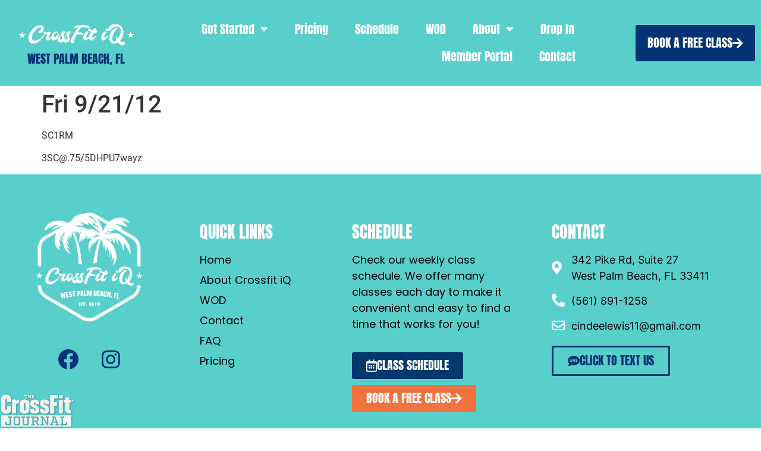

--- FILE ---
content_type: application/javascript; charset=UTF-8
request_url: https://www.crossfitiq.com/cdn-cgi/challenge-platform/h/g/scripts/jsd/fc21b7e0d793/main.js?
body_size: 4673
content:
window._cf_chl_opt={oPNF3:'g'};~function(C6,J,h,z,O,R,G,l,V){C6=j,function(K,o,CL,C5,A,v){for(CL={K:242,o:272,A:258,v:223,k:269,d:197,X:270,i:201,B:209,P:186},C5=j,A=K();!![];)try{if(v=parseInt(C5(CL.K))/1+-parseInt(C5(CL.o))/2+-parseInt(C5(CL.A))/3+-parseInt(C5(CL.v))/4*(-parseInt(C5(CL.k))/5)+-parseInt(C5(CL.d))/6+parseInt(C5(CL.X))/7*(parseInt(C5(CL.i))/8)+-parseInt(C5(CL.B))/9*(-parseInt(C5(CL.P))/10),o===v)break;else A.push(A.shift())}catch(k){A.push(A.shift())}}(C,854623),J=this||self,h=J[C6(162)],z=function(Ci,CX,Cd,Cv,C7,o,A,k){return Ci={K:187,o:163},CX={K:220,o:220,A:250,v:220,k:220,d:260,X:220,i:271,B:250,P:271,T:220},Cd={K:166},Cv={K:166,o:271,A:215,v:267,k:265,d:215,X:215,i:267,B:265,P:264,T:250,m:264,x:250,S:220,b:220,Q:215,a:267,M:265,Y:264,N:250,f:264,y:250,n:250,C0:264,C1:220,C2:250,C3:250,C4:260},C7=C6,o=String[C7(Ci.K)],A={'h':function(d,Cc){return Cc={K:199,o:271},null==d?'':A.g(d,6,function(X,C8){return C8=j,C8(Cc.K)[C8(Cc.o)](X)})},'g':function(X,i,B,C9,P,T,x,S,Q,M,Y,N,y,C0,C1,C2,C3,C4){if(C9=C7,X==null)return'';for(T={},x={},S='',Q=2,M=3,Y=2,N=[],y=0,C0=0,C1=0;C1<X[C9(Cv.K)];C1+=1)if(C2=X[C9(Cv.o)](C1),Object[C9(Cv.A)][C9(Cv.v)][C9(Cv.k)](T,C2)||(T[C2]=M++,x[C2]=!0),C3=S+C2,Object[C9(Cv.d)][C9(Cv.v)][C9(Cv.k)](T,C3))S=C3;else{if(Object[C9(Cv.X)][C9(Cv.i)][C9(Cv.B)](x,S)){if(256>S[C9(Cv.P)](0)){for(P=0;P<Y;y<<=1,C0==i-1?(C0=0,N[C9(Cv.T)](B(y)),y=0):C0++,P++);for(C4=S[C9(Cv.P)](0),P=0;8>P;y=y<<1|C4&1,i-1==C0?(C0=0,N[C9(Cv.T)](B(y)),y=0):C0++,C4>>=1,P++);}else{for(C4=1,P=0;P<Y;y=y<<1|C4,i-1==C0?(C0=0,N[C9(Cv.T)](B(y)),y=0):C0++,C4=0,P++);for(C4=S[C9(Cv.m)](0),P=0;16>P;y=1&C4|y<<1,i-1==C0?(C0=0,N[C9(Cv.x)](B(y)),y=0):C0++,C4>>=1,P++);}Q--,Q==0&&(Q=Math[C9(Cv.S)](2,Y),Y++),delete x[S]}else for(C4=T[S],P=0;P<Y;y=C4&1.89|y<<1.11,i-1==C0?(C0=0,N[C9(Cv.T)](B(y)),y=0):C0++,C4>>=1,P++);S=(Q--,Q==0&&(Q=Math[C9(Cv.b)](2,Y),Y++),T[C3]=M++,String(C2))}if(S!==''){if(Object[C9(Cv.Q)][C9(Cv.a)][C9(Cv.M)](x,S)){if(256>S[C9(Cv.Y)](0)){for(P=0;P<Y;y<<=1,C0==i-1?(C0=0,N[C9(Cv.N)](B(y)),y=0):C0++,P++);for(C4=S[C9(Cv.f)](0),P=0;8>P;y=y<<1|1&C4,i-1==C0?(C0=0,N[C9(Cv.y)](B(y)),y=0):C0++,C4>>=1,P++);}else{for(C4=1,P=0;P<Y;y=C4|y<<1.62,C0==i-1?(C0=0,N[C9(Cv.n)](B(y)),y=0):C0++,C4=0,P++);for(C4=S[C9(Cv.C0)](0),P=0;16>P;y=C4&1.98|y<<1.55,C0==i-1?(C0=0,N[C9(Cv.y)](B(y)),y=0):C0++,C4>>=1,P++);}Q--,0==Q&&(Q=Math[C9(Cv.C1)](2,Y),Y++),delete x[S]}else for(C4=T[S],P=0;P<Y;y=y<<1|1.25&C4,C0==i-1?(C0=0,N[C9(Cv.C2)](B(y)),y=0):C0++,C4>>=1,P++);Q--,0==Q&&Y++}for(C4=2,P=0;P<Y;y=1.08&C4|y<<1,C0==i-1?(C0=0,N[C9(Cv.n)](B(y)),y=0):C0++,C4>>=1,P++);for(;;)if(y<<=1,C0==i-1){N[C9(Cv.C3)](B(y));break}else C0++;return N[C9(Cv.C4)]('')},'j':function(d,Ck,CC){return Ck={K:264},CC=C7,d==null?'':d==''?null:A.i(d[CC(Cd.K)],32768,function(X,Cj){return Cj=CC,d[Cj(Ck.K)](X)})},'i':function(X,i,B,CK,P,T,x,S,Q,M,Y,N,y,C0,C1,C2,C4,C3){for(CK=C7,P=[],T=4,x=4,S=3,Q=[],N=B(0),y=i,C0=1,M=0;3>M;P[M]=M,M+=1);for(C1=0,C2=Math[CK(CX.K)](2,2),Y=1;Y!=C2;C3=N&y,y>>=1,0==y&&(y=i,N=B(C0++)),C1|=(0<C3?1:0)*Y,Y<<=1);switch(C1){case 0:for(C1=0,C2=Math[CK(CX.o)](2,8),Y=1;Y!=C2;C3=N&y,y>>=1,y==0&&(y=i,N=B(C0++)),C1|=Y*(0<C3?1:0),Y<<=1);C4=o(C1);break;case 1:for(C1=0,C2=Math[CK(CX.K)](2,16),Y=1;C2!=Y;C3=N&y,y>>=1,y==0&&(y=i,N=B(C0++)),C1|=Y*(0<C3?1:0),Y<<=1);C4=o(C1);break;case 2:return''}for(M=P[3]=C4,Q[CK(CX.A)](C4);;){if(C0>X)return'';for(C1=0,C2=Math[CK(CX.v)](2,S),Y=1;C2!=Y;C3=y&N,y>>=1,y==0&&(y=i,N=B(C0++)),C1|=Y*(0<C3?1:0),Y<<=1);switch(C4=C1){case 0:for(C1=0,C2=Math[CK(CX.v)](2,8),Y=1;Y!=C2;C3=y&N,y>>=1,0==y&&(y=i,N=B(C0++)),C1|=Y*(0<C3?1:0),Y<<=1);P[x++]=o(C1),C4=x-1,T--;break;case 1:for(C1=0,C2=Math[CK(CX.k)](2,16),Y=1;C2!=Y;C3=N&y,y>>=1,y==0&&(y=i,N=B(C0++)),C1|=(0<C3?1:0)*Y,Y<<=1);P[x++]=o(C1),C4=x-1,T--;break;case 2:return Q[CK(CX.d)]('')}if(0==T&&(T=Math[CK(CX.X)](2,S),S++),P[C4])C4=P[C4];else if(x===C4)C4=M+M[CK(CX.i)](0);else return null;Q[CK(CX.B)](C4),P[x++]=M+C4[CK(CX.P)](0),T--,M=C4,T==0&&(T=Math[CK(CX.T)](2,S),S++)}}},k={},k[C7(Ci.o)]=A.h,k}(),O=F(),R={},R[C6(257)]='o',R[C6(219)]='s',R[C6(160)]='u',R[C6(239)]='z',R[C6(204)]='n',R[C6(200)]='I',R[C6(221)]='b',G=R,J[C6(218)]=function(K,o,A,X,Ct,Cr,Cu,CU,B,P,T,x,S,Q){if(Ct={K:255,o:177,A:159,v:273,k:248,d:208,X:208,i:180,B:161,P:166,T:189,m:252},Cr={K:235,o:166,A:238},Cu={K:215,o:267,A:265,v:250},CU=C6,o===null||void 0===o)return X;for(B=D(o),K[CU(Ct.K)][CU(Ct.o)]&&(B=B[CU(Ct.A)](K[CU(Ct.K)][CU(Ct.o)](o))),B=K[CU(Ct.v)][CU(Ct.k)]&&K[CU(Ct.d)]?K[CU(Ct.v)][CU(Ct.k)](new K[(CU(Ct.X))](B)):function(M,CR,Y){for(CR=CU,M[CR(Cr.K)](),Y=0;Y<M[CR(Cr.o)];M[Y+1]===M[Y]?M[CR(Cr.A)](Y+1,1):Y+=1);return M}(B),P='nAsAaAb'.split('A'),P=P[CU(Ct.i)][CU(Ct.B)](P),T=0;T<B[CU(Ct.P)];x=B[T],S=I(K,o,x),P(S)?(Q=S==='s'&&!K[CU(Ct.T)](o[x]),CU(Ct.m)===A+x?i(A+x,S):Q||i(A+x,o[x])):i(A+x,S),T++);return X;function i(M,Y,CO){CO=j,Object[CO(Cu.K)][CO(Cu.o)][CO(Cu.A)](X,Y)||(X[Y]=[]),X[Y][CO(Cu.v)](M)}},l=C6(246)[C6(192)](';'),V=l[C6(180)][C6(161)](l),J[C6(158)]=function(K,o,Cy,CG,A,v,k,X){for(Cy={K:212,o:166,A:230,v:250,k:225},CG=C6,A=Object[CG(Cy.K)](o),v=0;v<A[CG(Cy.o)];v++)if(k=A[v],k==='f'&&(k='N'),K[k]){for(X=0;X<o[A[v]][CG(Cy.o)];-1===K[k][CG(Cy.A)](o[A[v]][X])&&(V(o[A[v]][X])||K[k][CG(Cy.v)]('o.'+o[A[v]][X])),X++);}else K[k]=o[A[v]][CG(Cy.k)](function(i){return'o.'+i})},c();function s(K,CB,Co){return CB={K:164},Co=C6,Math[Co(CB.K)]()<K}function c(j4,j3,j1,CI,K,o,A,v,k){if(j4={K:234,o:210,A:183,v:185,k:262,d:236,X:251},j3={K:183,o:185,A:251},j1={K:174},CI=C6,K=J[CI(j4.K)],!K)return;if(!W())return;(o=![],A=K[CI(j4.o)]===!![],v=function(CD,d){if(CD=CI,!o){if(o=!![],!W())return;d=L(),H(d.r,function(X){e(K,X)}),d.e&&U(CD(j1.K),d.e)}},h[CI(j4.A)]!==CI(j4.v))?v():J[CI(j4.k)]?h[CI(j4.k)](CI(j4.d),v):(k=h[CI(j4.X)]||function(){},h[CI(j4.X)]=function(Cl){Cl=CI,k(),h[Cl(j3.K)]!==Cl(j3.o)&&(h[Cl(j3.A)]=k,v())})}function C(j6){return j6='navigator,contentWindow,createElement,log,event,isArray,error,error on cf_chl_props,ontimeout,Function,getOwnPropertyNames,send,body,includes,POST,iframe,readyState,success,loading,894820LXsFZH,fromCharCode,clientInformation,isNaN,location,[native code],split,status,http-code:,timeout,postMessage,9962334FibcBd,/jsd/oneshot/fc21b7e0d793/0.6202660114487206:1768090254:mdGJk7WMTB6dV3tJcUOaysthdbiHqi7B9Ig9sg3t5IQ/,5bneD4ovTXNGk9g078cdsjtyM1zfVIw2lHpUQPFEK$+qSBZ6mrxAWLi3Ra-YhJuCO,bigint,296uovOJo,detail,riYFq1,number,HnhLR9,GsWUx0,stringify,Set,198ubjfCM,api,function,keys,syUs3,jsd,prototype,display: none,oPNF3,Ntxi4,string,pow,boolean,appendChild,50228eBSKum,getPrototypeOf,map,open,errorInfoObject,floor,randomUUID,indexOf,xhr-error,onload,removeChild,__CF$cv$params,sort,DOMContentLoaded,_cf_chl_opt,splice,symbol,tabIndex,style,282088ddnAIN,source,contentDocument,onerror,_cf_chl_opt;NaZoI3;Bshk0;IzgW1;qzjKa3;GBApq0;giyU9;KutOj0;QgiX4;Khftj4;Lfpaq4;zBhRN3;JSmY9;Ntxi4;oxFY5;TDAZ2;ldLC0,cloudflare-invisible,from,now,push,onreadystatechange,d.cookie,ntYsJ1,/invisible/jsd,Object,toString,object,3287295YSXKlP,KljLg4,join,catch,addEventListener,parent,charCodeAt,call,XMLHttpRequest,hasOwnProperty,chctx,185TpOkaH,178577VpMhqz,charAt,96862wQaOkE,Array,sid,jCNy9,UHTeq3,/cdn-cgi/challenge-platform/h/,/b/ov1/0.6202660114487206:1768090254:mdGJk7WMTB6dV3tJcUOaysthdbiHqi7B9Ig9sg3t5IQ/,oxFY5,concat,undefined,bind,document,UMvgVULxWN,random,href,length'.split(','),C=function(){return j6},C()}function I(K,o,A,CY,CH,k,X){CH=(CY={K:257,o:211,A:261,v:273,k:172},C6);try{k=o[A]}catch(i){return'i'}if(null==k)return k===void 0?'u':'x';if(CH(CY.K)==typeof k)try{if(CH(CY.o)==typeof k[CH(CY.A)])return k[CH(CY.A)](function(){}),'p'}catch(B){}return K[CH(CY.v)][CH(CY.k)](k)?'a':k===K[CH(CY.v)]?'C':k===!0?'T':k===!1?'F':(X=typeof k,CH(CY.o)==X?g(K,k)?'N':'f':G[X]||'?')}function g(K,o,Cq,CW){return Cq={K:176,o:176,A:215,v:256,k:265,d:230,X:191},CW=C6,o instanceof K[CW(Cq.K)]&&0<K[CW(Cq.o)][CW(Cq.A)][CW(Cq.v)][CW(Cq.k)](o)[CW(Cq.d)](CW(Cq.X))}function e(A,v,j5,CV,k,d){if(j5={K:210,o:184,A:243,v:247,k:153,d:171,X:184,i:263,B:196,P:173,T:202},CV=C6,!A[CV(j5.K)])return;v===CV(j5.o)?(k={},k[CV(j5.A)]=CV(j5.v),k[CV(j5.k)]=A.r,k[CV(j5.d)]=CV(j5.X),J[CV(j5.i)][CV(j5.B)](k,'*')):(d={},d[CV(j5.A)]=CV(j5.v),d[CV(j5.k)]=A.r,d[CV(j5.d)]=CV(j5.P),d[CV(j5.T)]=v,J[CV(j5.i)][CV(j5.B)](d,'*'))}function D(K,CN,CF,o){for(CN={K:159,o:212,A:224},CF=C6,o=[];K!==null;o=o[CF(CN.K)](Object[CF(CN.o)](K)),K=Object[CF(CN.A)](K));return o}function H(K,o,Cw,CS,Cx,Cm,CJ,A,v,k){Cw={K:234,o:170,A:237,v:266,k:226,d:181,X:156,i:237,B:217,P:198,T:210,m:195,x:175,S:232,b:245,Q:190,a:190,M:165,Y:190,N:210,f:178,y:163,n:207},CS={K:231},Cx={K:193,o:193,A:184,v:194,k:193},Cm={K:195},CJ=C6,A=J[CJ(Cw.K)],console[CJ(Cw.o)](J[CJ(Cw.A)]),v=new J[(CJ(Cw.v))](),v[CJ(Cw.k)](CJ(Cw.d),CJ(Cw.X)+J[CJ(Cw.i)][CJ(Cw.B)]+CJ(Cw.P)+A.r),A[CJ(Cw.T)]&&(v[CJ(Cw.m)]=5e3,v[CJ(Cw.x)]=function(Cp){Cp=CJ,o(Cp(Cm.K))}),v[CJ(Cw.S)]=function(Ch){Ch=CJ,v[Ch(Cx.K)]>=200&&v[Ch(Cx.o)]<300?o(Ch(Cx.A)):o(Ch(Cx.v)+v[Ch(Cx.k)])},v[CJ(Cw.b)]=function(Cz){Cz=CJ,o(Cz(CS.K))},k={'t':Z(),'lhr':h[CJ(Cw.Q)]&&h[CJ(Cw.a)][CJ(Cw.M)]?h[CJ(Cw.Y)][CJ(Cw.M)]:'','api':A[CJ(Cw.N)]?!![]:![],'payload':K},v[CJ(Cw.f)](z[CJ(Cw.y)](JSON[CJ(Cw.n)](k)))}function W(CT,CE,K,o,A){return CT={K:228,o:249},CE=C6,K=3600,o=Z(),A=Math[CE(CT.K)](Date[CE(CT.o)]()/1e3),A-o>K?![]:!![]}function U(v,k,Ca,CZ,d,X,i,B,P,T,m,x){if(Ca={K:154,o:206,A:234,v:156,k:237,d:217,X:157,i:254,B:266,P:226,T:181,m:195,x:175,S:259,b:259,Q:213,a:213,M:205,Y:237,N:205,f:155,y:203,n:253,C0:227,C1:268,C2:243,C3:214,C4:178,Cq:163},CZ=C6,!s(0))return![];X=(d={},d[CZ(Ca.K)]=v,d[CZ(Ca.o)]=k,d);try{i=J[CZ(Ca.A)],B=CZ(Ca.v)+J[CZ(Ca.k)][CZ(Ca.d)]+CZ(Ca.X)+i.r+CZ(Ca.i),P=new J[(CZ(Ca.B))](),P[CZ(Ca.P)](CZ(Ca.T),B),P[CZ(Ca.m)]=2500,P[CZ(Ca.x)]=function(){},T={},T[CZ(Ca.S)]=J[CZ(Ca.k)][CZ(Ca.b)],T[CZ(Ca.Q)]=J[CZ(Ca.k)][CZ(Ca.a)],T[CZ(Ca.M)]=J[CZ(Ca.Y)][CZ(Ca.N)],T[CZ(Ca.f)]=J[CZ(Ca.Y)][CZ(Ca.y)],T[CZ(Ca.n)]=O,m=T,x={},x[CZ(Ca.C0)]=X,x[CZ(Ca.C1)]=m,x[CZ(Ca.C2)]=CZ(Ca.C3),P[CZ(Ca.C4)](z[CZ(Ca.Cq)](x))}catch(S){}}function j(K,o,A,E){return K=K-153,A=C(),E=A[K],E}function Z(CP,CA,K){return CP={K:234,o:228},CA=C6,K=J[CA(CP.K)],Math[CA(CP.o)](+atob(K.t))}function F(Cb,Cs){return Cb={K:229},Cs=C6,crypto&&crypto[Cs(Cb.K)]?crypto[Cs(Cb.K)]():''}function L(Cn,Cg,A,v,k,d,X){Cg=(Cn={K:169,o:182,A:241,v:216,k:240,d:179,X:222,i:168,B:188,P:167,T:244,m:233},C6);try{return A=h[Cg(Cn.K)](Cg(Cn.o)),A[Cg(Cn.A)]=Cg(Cn.v),A[Cg(Cn.k)]='-1',h[Cg(Cn.d)][Cg(Cn.X)](A),v=A[Cg(Cn.i)],k={},k=Ntxi4(v,v,'',k),k=Ntxi4(v,v[Cg(Cn.B)]||v[Cg(Cn.P)],'n.',k),k=Ntxi4(v,A[Cg(Cn.T)],'d.',k),h[Cg(Cn.d)][Cg(Cn.m)](A),d={},d.r=k,d.e=null,d}catch(i){return X={},X.r={},X.e=i,X}}}()